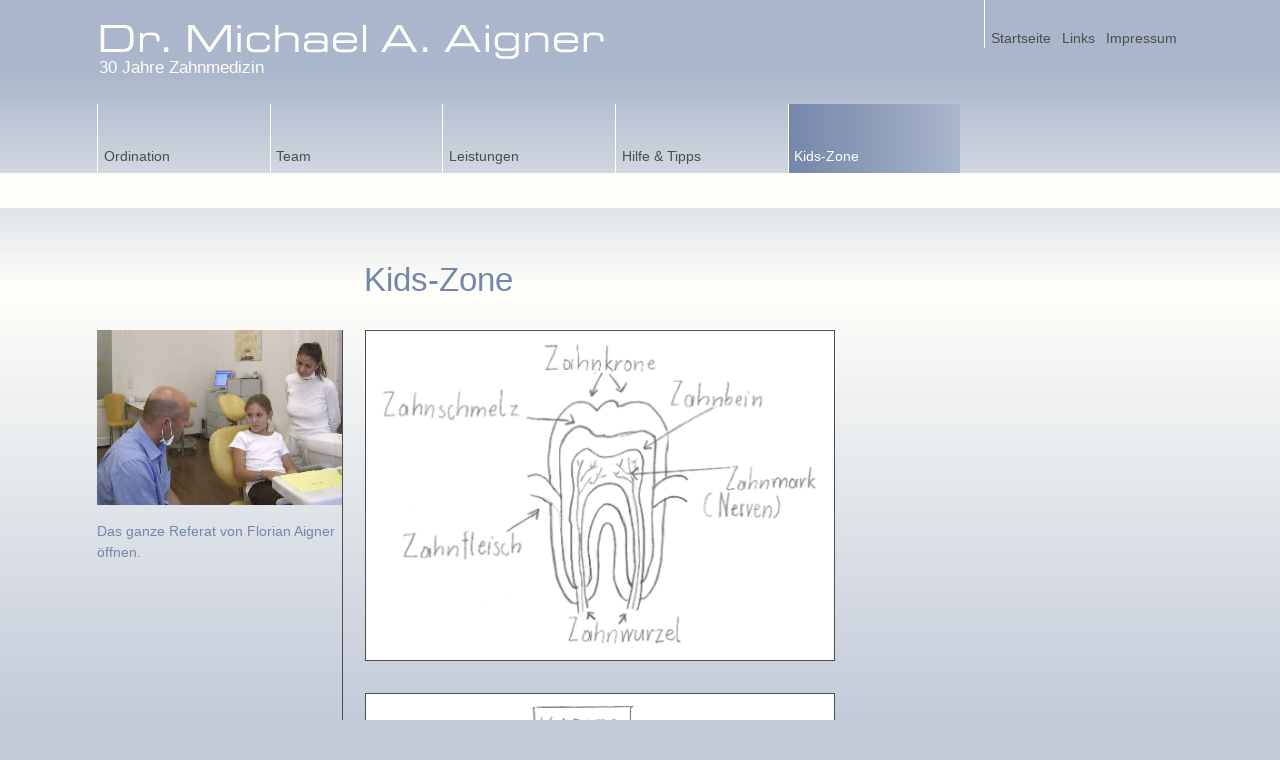

--- FILE ---
content_type: text/html
request_url: http://www.zahnarzt-aigner.at/kidszone.html
body_size: 9254
content:
<!doctype html>
<html class="no-js" lang="de">

<head>
  <meta charset="utf-8">
  <title>Dr. Michael A. Aigner – Kids-Zone</title>
  <meta name="description" content="">
  <meta name="viewport" content="width=device-width, initial-scale=1">
  <meta property="og:title" content="Kids-Zone">
  <meta property="og:type" content="Dr. Michael A. Aigner, Facharzt für Zahn-, Mund- und Kieferheilkunde">
  <meta property="og:url" content="http://www.zahnarzt-aigner.at">
  <meta property="og:image" content="">

  <link rel="alternate" hreflang="de" href="http://www.zahnarzt-aigner.at">
  <link rel="preconnect" href="http://www.zahnarzt-aigner.at">
  <link rel="dns-prefetch" href="http://www.zahnarzt-aigner.at">
  <!--<link rel="icon" type="image/svg+xml" href="favicon.svg">-->
  <link rel="icon" href="favicon.ico" sizes="any">
  <!--<link rel="apple-touch-icon" href="apple-touch-icon.png">-->
  <!--<link rel="manifest" href="site.webmanifest">-->

  <link rel="stylesheet" href="css/main.css">
</head>

<body>

    <header class="site-header">
        <div class="site-logo white">
            <a class="logo--link" href="index.html" title="Zur Startseite">
                <svg id="letters" class="svg-logo" viewBox="0 0 222 18" xmlns="http://www.w3.org/2000/svg" preserveAspectRatio="xMaxYMax meet" aria-label="Dr. Michael A. Aigner" role="img">
                    <title>Dr. Michael A. Aigner</title>
                    <path d="M14.245,6.472c0,-3.344 -1.04,-3.952 -2.96,-3.952l-8.208,0l0,9.024l7.952,0c1.904,0 3.216,-0.416 3.216,-3.888l0,-1.184Zm-12.736,-5.232l9.36,0c3.888,0 4.944,1.216 4.944,5.792c0,4.256 -1.056,5.792 -4.992,5.792l-9.312,0l0,-11.584Z"/>
                    <path d="M18.547,4.664l1.279,0l0,1.184l0.032,-0c0.512,-1.056 1.552,-1.312 2.496,-1.312l1.296,-0c2.576,-0 3.424,0.832 3.424,2.832l0,0.976l-1.28,0l0,-0.352c0,-2.016 -0.416,-2.336 -2.864,-2.336l-0.848,0c-1.456,0 -2.159,0.928 -2.159,1.984l-0,5.184l-1.376,0l-0,-8.16Z"/>
                    <rect x="29.044" y="10.84" width="1.792" height="1.984"/>
                    <path d="M39.507,1.24l2.448,0l6.768,9.712l6.768,-9.712l2.448,0l0,11.584l-1.568,0l0,-10.176l-0.031,0l-7.057,10.176l-1.12,0l-7.055,-10.176l-0.033,0l0,10.176l-1.568,0l0,-11.584Z"/>
                    <path d="M60.912,4.664l1.376,0l-0,8.16l-1.376,0l-0,-8.16Zm-0,-3.424l1.376,0l-0,1.504l-1.376,-0l-0,-1.504Z"/>
                    <path d="M64.842,7.832c-0,-2.96 2.08,-3.296 4.096,-3.296l2.304,-0c2.559,-0 3.568,1.04 3.568,2.768l-0,0.224l-1.281,0l0,-0.192c0,-1.36 -0.896,-1.68 -2.272,-1.68l-2.527,0c-1.296,0 -2.512,0.192 -2.512,2.224l-0,1.712c-0,1.824 1.12,2.24 2.784,2.24l2.319,-0c1.281,-0 2.352,-0.384 2.352,-1.712l0,-0.272l1.281,-0l-0,0.24c-0,2.064 -1.024,2.864 -3.584,2.864l-3.104,-0c-1.232,-0 -3.424,-0.336 -3.424,-3.296l-0,-1.824Z"/>
                    <path d="M77.274,1.24l1.376,0l-0,4.832l0.032,0c0.512,-1.264 1.584,-1.536 3.296,-1.536l1.967,-0c2.577,-0 3.393,1.296 3.393,2.768l-0,5.52l-1.376,0l-0,-5.184c-0,-1.2 -0.336,-1.984 -3.008,-1.984l-0.352,0c-3.217,0 -3.952,0.608 -3.952,2.528l-0,4.64l-1.376,0l-0,-11.584Z"/>
                    <path d="M98.545,10.264c0,-1.12 -0.992,-1.264 -3.104,-1.264l-2.112,0c-1.776,0 -2.272,0.256 -2.272,1.28l-0,0.256c-0,0.912 0.32,1.296 2.208,1.296l1.824,-0c2.496,-0 3.456,-0.176 3.456,-1.2l0,-0.368Zm0,1.744l-0.032,0c-0.368,0.736 -0.8,0.944 -2.912,0.944l-3.296,-0c-2.08,-0 -2.624,-0.912 -2.624,-2.448l-0,-0.544c-0,-1.856 1.312,-2.08 3.712,-2.08l2.208,0c1.792,0 2.432,0.192 2.912,0.976l0.032,0l0,-1.536c0,-1.472 -0.928,-1.664 -3.04,-1.664l-2.016,0c-1.728,0 -2.064,0.416 -2.064,1.088l-0,0.288l-1.376,0l-0,-0.4c-0,-1.488 0.944,-2.096 3.408,-2.096l2.176,-0c2.56,-0 4.288,0.384 4.288,2.816l0,5.472l-1.376,0l0,-0.816Z"/>
                    <path d="M111.353,7.32c-0,-0.832 -0.624,-1.664 -2.864,-1.664l-2.016,0c-2.176,0 -2.688,0.352 -2.816,2.208l7.696,0l-0,-0.544Zm-9.072,0.512c0,-2.96 2.048,-3.296 4,-3.296l2.208,-0c2.464,-0 4.24,0.624 4.24,3.536l-0,0.912l-9.072,0l0,0.512c0,1.856 0.896,2.336 3.296,2.336l1.888,-0c1.728,-0 2.432,-0.224 2.512,-1.472l1.376,0l-0,0.16c-0,1.872 -1.552,2.432 -4.112,2.432l-2.496,-0c-1.792,-0 -3.84,-0.336 -3.84,-3.344l0,-1.776Z"/>
                    <rect x="115.261" y="1.24" width="1.376" height="11.584"/>
                    <path d="M130.972,2.52l-3.888,6.576l7.776,-0l-3.888,-6.576Zm-0.976,-1.28l1.952,0l6.88,11.584l-1.776,0l-1.441,-2.448l-9.279,0l-1.44,2.448l-1.776,0l6.88,-11.584Z"/>
                    <rect x="141.386" y="10.84" width="1.792" height="1.984"/>
                    <path d="M158.506,2.52l-3.888,6.576l7.776,-0l-3.888,-6.576Zm-0.976,-1.28l1.953,0l6.879,11.584l-1.776,0l-1.44,-2.448l-9.28,0l-1.44,2.448l-1.775,0l6.879,-11.584Z"/>
                    <path d="M168.568,4.664l1.376,0l-0,8.16l-1.376,0l-0,-8.16Zm-0,-3.424l1.376,0l-0,1.504l-1.376,-0l-0,-1.504Z"/>
                    <path d="M181.514,8.152c0.032,-1.52 -0.512,-2.496 -2.447,-2.496l-2.8,0c-1.408,0 -2.416,0.384 -2.433,1.728l0,1.504c-0.015,1.872 0.656,2.448 2.336,2.448l2.656,0c1.968,0 2.688,-0.784 2.688,-2.192l-0,-0.992Zm1.376,4.656c-0,2.464 -2.159,2.96 -3.871,2.96l-3.105,-0c-2.527,-0 -3.2,-1.392 -3.2,-2.432l0,-0.272l1.28,-0l0,0.224c0,1.056 1.088,1.36 2.368,1.36l1.344,-0c2.72,-0 3.808,-0.032 3.808,-2.24l-0,-1.216l-0.031,0c-0.289,0.768 -0.849,1.264 -2.769,1.264l-2.832,-0c-2.287,-0 -3.424,-1.168 -3.424,-3.264l0,-1.36c0,-2.96 2.145,-3.296 3.681,-3.296l2.928,-0c1.04,-0 2.08,0.256 2.511,1.584l0.033,-0l-0,-1.456l1.279,0l-0,8.144Z"/>
                    <path d="M185.629,4.664l1.28,0l0,1.408l0.033,0c0.511,-1.264 1.584,-1.536 3.295,-1.536l2.064,-0c2.576,-0 3.392,1.296 3.392,2.768l-0,5.52l-1.376,0l-0,-5.184c-0,-1.2 -0.336,-1.984 -3.008,-1.984l-0.352,0c-3.216,0 -3.952,0.608 -3.952,2.528l0,4.64l-1.376,0l0,-8.16Z"/>
                    <path d="M207.203,7.32c0,-0.832 -0.624,-1.664 -2.864,-1.664l-2.016,0c-2.175,0 -2.688,0.352 -2.816,2.208l7.696,0l0,-0.544Zm-9.072,0.512c0,-2.96 2.048,-3.296 4,-3.296l2.208,-0c2.464,-0 4.24,0.624 4.24,3.536l0,0.912l-9.072,0l-0,0.512c-0,1.856 0.896,2.336 3.296,2.336l1.889,-0c1.727,-0 2.431,-0.224 2.511,-1.472l1.376,0l0,0.16c0,1.872 -1.552,2.432 -4.112,2.432l-2.496,-0c-1.792,-0 -3.84,-0.336 -3.84,-3.344l0,-1.776Z"/>
                    <path d="M211.066,4.664l1.279,0l-0,1.184l0.032,-0c0.513,-1.056 1.552,-1.312 2.496,-1.312l1.296,-0c2.576,-0 3.424,0.832 3.424,2.832l-0,0.976l-1.279,0l-0,-0.352c-0,-2.016 -0.416,-2.336 -2.865,-2.336l-0.847,0c-1.456,0 -2.16,0.928 -2.16,1.984l-0,5.184l-1.376,0l-0,-8.16Z"/>
                </svg>
            </a>
            <span class="logo--slogan"> 30 Jahre Zahnmedizin</span>
        </div>

        <button class="nav__action menu">
            <span class="nav__label">Menü</span>
        </button>
        
        <nav class="menu__container">
            <ul class="meta-nav">
                <li class="home"><a href="index.html">Startseite</a></li>
                <li class="links"><a href="links.html">Links</a></li>
                <li class="impressum"><a href="impressum.html">Impressum</a></li>
            </ul>

            <ul class="main-nav">
                <li class="ordination"><a href="ordination.html">Ordination</a></li>
                <li class="team"><a href="team.html">Team</a></li>
                <li class="leistungen"><a href="leistungen.html">Leistungen</a></li>
                <li class="tipps"><a href="tipps.html">Hilfe & Tipps </a></li>
                <li class="kids"><a href="kidszone.html" class="active">Kids-Zone</a></li>
            </ul>
        </nav>
    </header>
    <div class="ordi-info">
       
    </div>

    <main class="site-content wrapper">
        <header class="content-header">
            <h1>Kids-Zone</h1>
        </header>
    
        <aside class="content-aside">
            <figure>
                <img src="img/ordination_050.jpg" alt="Beratungsgespräch" width="245" height="175" />
            </figure>
            <figcaption>
                <a href="download/schulreferat.pdf" target="_blank" title="PDF, 473kB" class="noArrow">Das ganze Referat von Florian Aigner öffnen.</a>
            </figcaption>
        </aside>
    
        <section class="content-main">
            <figure class="framed-figure">
                <img src="img/zahn_querschnitt.gif" alt="Zahnaufbau" width="470" height="331" />
            </figure>

            <figure class="framed-figure">
                <img src="img/karies.gif" alt="KARIES" width="470" height="394" />
            </figure>

            <h2>So hilft Dir Dein Zahnarzt</h2>
            <ol>
                <li>Damit das Loch nicht größer wird, muss der Zahnarzt das Dunkle herausnehmen.</li>
                <li>Anschließend wird das Loch wieder gefüllt und der Zahn glatt poliert.</li>
                <li>Der Zahn ist wieder in Ordnung und Du kannst richtig kauen.</li>
            </ol>
        </section>
    </main>

    <footer class="site-footer">
        <p  class="footer__address h-card">
            <span class="p-postal-code">1080</span> <span class="p-locality">Wien</span>
            <span class="p-street-address">Lerchenfelder Straße 18-24</span> (Eingang Neudeggergasse 1), <a class="p-tel" href="tel:+4314055422">+43 1 405 54 22</a>
        </p>
    </footer>
</body>

<script src="js/main.js" defer></script>
</html>

--- FILE ---
content_type: text/css
request_url: http://www.zahnarzt-aigner.at/css/main.css
body_size: 7653
content:
@import 'reset.css';:root{--step--1:clamp(.83rem, calc(.79rem + .11vw), .9rem);--step-0:clamp(1rem, calc(.92rem + .21vw), 1.13rem);--step-1:clamp(1.2rem, calc(1.06rem + .34vw), 1.41rem);--step-2:clamp(1.44rem, calc(1.23rem + .53vw), 1.76rem);--step-3:clamp(1.73rem, calc(1.42rem + .78vw), 2.2rem);--step-4:clamp(2.07rem, calc(1.63rem + 1.12vw), 2.75rem);--step-5:clamp(2.49rem, calc(1.86rem + 1.58vw), 3.43rem);--white:hsl(60,100%,99%);--medium-grey:hsl(0,0%,60%);--dark-grey:hsl(0,0%,30%);--background-light:hsl(219,24%,81%);--background-dark:hsl(217,25%,73%);--dark-blue:hsl(220,24%,56%)}html{background:var(--background-light)}body{background:linear-gradient(180deg, var(--background-dark) 0, var(--background-dark) 10%, var(--white) 40%, var(--background-light) 100%);color:var(--dark-grey);font-family:Verdana,Arial,Helvetica,sans-serif;font-size:var(--step-0);min-height:100vh}h1{color:var(--dark-blue);font-size:var(--step-3);font-weight:500}h2{font-size:var(--step-0);font-weight:700}h3{font-size:var(--step-0);font-weight:700}p{margin:0 0 .66em 0}figure{margin:0 0 1rem 0}figcaption{font-size:var(--step--1)}.site-hero{margin:0 auto}.site-hero img{border:solid 1px var(--white);margin:0 auto}.button{background:linear-gradient(180deg, var(--dark-blue) 0, var(--background-dark) 100%);border:solid 1px var(--white);border-radius:.5rem;color:var(--white);cursor:pointer;display:block;font-size:var(--step-1);margin:0 auto;max-width:30rem;padding:.5em;text-align:center;text-decoration:none;transition:all ease-in-out .2s;width:100%}.button:hover,.button:focus,.button:active{background:var(--white);color:var(--dark-blue)}.site-header{margin:0 auto;max-width:calc(1086px + 8vw)}.ordi-info{background:var(--white);display:flex;font-size:var(--step-0);letter-spacing:.1em;justify-content:center;min-height:calc(var(--step-0) + 1em);margin:0 0 1.4rem 0;padding:0 4vw}.ordi-info small{color:var(--dark-blue);display:block;font-size:var(--step--1);margin:.4rem 0;text-align:center;max-width:1086px}.ordi-info small .open{display:inline-block;margin:0}.ordi-info small .sv{display:inline-block}.ordi-info small .sv:before{content:"";margin:0}.ordi-info .sub-nav{display:flex;flex-direction:column;font-size:var(--step--1);font-weight:700;list-style-type:none;margin:.4rem 0;text-align:center;padding:0;max-width:1086px}.ordi-info .sub-nav a{align-items:center;color:var(--dark-grey);display:flex;padding:.2rem;text-decoration:none}.ordi-info .sub-nav a:hover,.ordi-info .sub-nav a:focus,.ordi-info .sub-nav a:active,.ordi-info .sub-nav a.active{color:var(--dark-blue)}.ordi-info .sub-nav a:before{content:'➔';display:inline-block;font-size:calc(var(--step--1) * 1.2);margin:0 .4em 0 0}.site-logo{padding:1.4rem 4vw}.logo--link{display:block;max-width:32rem}.logo--link .svg-logo{fill:var(--white)}.logo--slogan{color:var(--white);display:block;margin:-0.6rem 0 0 .1rem}.nav__action{background:linear-gradient(180deg, var(--dark-blue) 0, var(--background-dark) 100%);border-top:solid 1px var(--white);border-left:none;border-right:none;border-bottom:none;color:var(--white);cursor:pointer;display:block;font-size:var(--step-1);margin:0 auto;padding:.5em;width:100vw}.menu__container{background-color:var(--background-dark);border-bottom:solid 1px var(--white);display:flex;flex-direction:column-reverse;margin:0;max-height:0;overflow-y:hidden;transition:max-height ease-in-out .4s}.menu__container .meta-nav,.menu__container .main-nav{list-style-type:none;margin:0 0 1.5rem 0;padding:0;text-align:center}.menu__container a{color:var(--dark-grey);padding:.4em;text-decoration:none}.menu__container a:hover,.menu__container a:focus,.menu__container a:active,.menu__container a.active{color:var(--white)}body.menu-open .menu__container{max-height:100vh;overflow-y:scroll}.wrapper{margin:0 auto;max-width:calc(1086px + 8vw);padding:2rem 4vw}.site-content a:not(.button){color:var(--dark-blue);text-decoration:none}.content-header{line-height:1.1}.content-header h1{margin:0 0 1em 0}.content-aside{margin:0 0 2rem 0}.content-aside figure img{min-width:100%}.content-aside .sub-nav{display:flex;flex-direction:column;font-size:var(--step--1);font-weight:700;list-style-type:none;margin:.4rem 0;text-align:center;padding:0;max-width:1086px}.content-aside .sub-nav a{align-items:center;color:var(--dark-grey);display:flex;padding:.2rem;text-decoration:none}.content-aside .sub-nav a:hover,.content-aside .sub-nav a:focus,.content-aside .sub-nav a:active,.content-aside .sub-nav a.active{color:var(--dark-blue)}.content-aside .sub-nav a:before{content:'➔';display:inline-block;font-size:calc(var(--step--1) * 1.2);margin:0 .4em 0 0}.cv{margin:3rem 0 0 0}.cv figure{max-width:245px}.framed-figure{margin:0 0 2rem 0}.framed-figure img{border:solid 1px var(--dark-grey)}.site-footer{font-size:var(--step--1);padding:2.2em 4vw 1.4rem 4vw;text-align:center}.site-footer *{color:var(--dark-grey);letter-spacing:.1em;text-decoration:none}.site-footer .p-tel{display:inline-block}@media only screen and (min-width:35em){.site-hero{padding:0 4vw}@supports (display: grid){.site-header{display:grid;grid-template-columns:[padding-left] 4vw [left] 3fr [right] 2fr [padding-right] 4vw [margin-right];grid-template-areas:". header-area header-area ." ". header-area header-area ." "info info info info"}.menu__container{display:grid;grid-area:header-area;grid-template-columns:[padding-left] 4vw [left] 3fr [right] 2fr [padding-right] 4vw [margin-right];grid-template-areas:"logo logo meta-nav meta-nav" "main-nav main-nav main-nav main-nav"}.menu__container .meta-nav{grid-area:meta-nav;justify-self:end}.menu__container .main-nav{grid-area:main-nav}.site-logo{grid-area:header-area}.ordi-info{grid-area:info}}.ordi-info small .open{margin:0 .5em 0 0}.ordi-info small .sv:before{content:"|";margin:0 .5em 0 0}.ordi-info .sub-nav{flex-direction:row;width:100%}.ordi-info .sub-nav li:last-of-type{margin-left:3em}.ordi-info .sub-nav a{padding:0}.site-logo{padding:1.4rem 0 0 0;width:55%;z-index:10}.logo--link{display:block;max-width:32rem}.logo--link .svg-logo{fill:var(--white)}.logo--slogan{color:var(--white);display:block;margin:-0.6rem 0 0 .1rem}.nav__action{display:none}.menu__container{background-color:transparent;border:none;max-height:100vh;font-size:var(--step--1);transition:max-height ease-in-out 0s}.menu__container .meta-nav{border-left:solid 1px var(--white);display:flex;padding:1.7rem 0 0 0;text-align:left}.menu__container .main-nav{display:flex;margin:2rem 0 0 0;text-align:left;z-index:20}.menu__container .main-nav li{width:20%}.menu__container .main-nav a{border-left:solid 1px var(--white);display:block;padding:3em .4em .4em .4em}.menu__container .main-nav a:hover,.menu__container .main-nav a:focus-within,.menu__container .main-nav a.active{background:linear-gradient(90deg, var(--dark-blue) 0, var(--background-dark) 100%);color:var(--white)}@supports (display: grid){.site-content{display:grid;grid-template-columns:[aside] 245px [content] auto [end]}.content-header{grid-column:content;padding-left:1.4rem}.content-aside{grid-column:aside;margin:0}.content-main{border-left:solid 1px var(--dark-grey);grid-column:content;padding-left:1.4rem}.cv{display:grid;grid-template-columns:[aside] 245px [content] auto [end];grid-column:1 / span 2;margin:0}.cv .cv-figure{grid-column:aside;margin:0}.cv .cv-figure img{width:100%}.cv .cv-content{border-left:solid 1px var(--dark-grey);grid-column:content;padding:0 0 0 1.4rem}}.cv:not(:first-of-type) .cv-figure{padding:1.4rem 0 0 0}.cv:not(:first-of-type) .cv-content{padding:1.4rem 0 0 1.4rem}}@media only screen and (min-width:64em){.menu__container .main-nav li{width:15.9%}}[hidden]{display:none}

--- FILE ---
content_type: text/css
request_url: http://www.zahnarzt-aigner.at/css/reset.css
body_size: 985
content:
/* CSS Reset by Josh Comeau (https://www.joshwcomeau.com/css/custom-css-reset/) */

/*
  1. Use a more-intuitive box-sizing model.
*/
*, *::before, *::after {
    box-sizing: border-box;
  }
  /*
    2. Remove default margin
  */
  * {
    margin: 0;
  }
  /*
    3. Allow percentage-based heights in the application
  */
  html, body {
    height: 100%;
  }
  /*
    Typographic tweaks!
    4. Add accessible line-height
    5. Improve text rendering
  */
  body {
    line-height: 1.5;
    -webkit-font-smoothing: antialiased;
  }
  /*
    6. Improve media defaults
  */
  img, picture, video, canvas, svg {
    display: block;
    height: auto;
    max-width: 100%;
  }
  /*
    7. Remove built-in form typography styles
  */
  input, button, textarea, select {
    font: inherit;
  }
  /*
    8. Avoid text overflows
  */
  p, h1, h2, h3, h4, h5, h6 {
    overflow-wrap: break-word;
  }
  /*
    9. Create a root stacking context
  */
  #root, #__next {
    isolation: isolate;
  }

--- FILE ---
content_type: application/javascript
request_url: http://www.zahnarzt-aigner.at/js/main.js
body_size: 234
content:
// Toggle menu for CSS-animation
let menuIcon = document.querySelector('.menu');
menuIcon.addEventListener('click', function () {
    document.querySelector('body').classList.toggle('menu-open');
    event.preventDefault();
}, false);